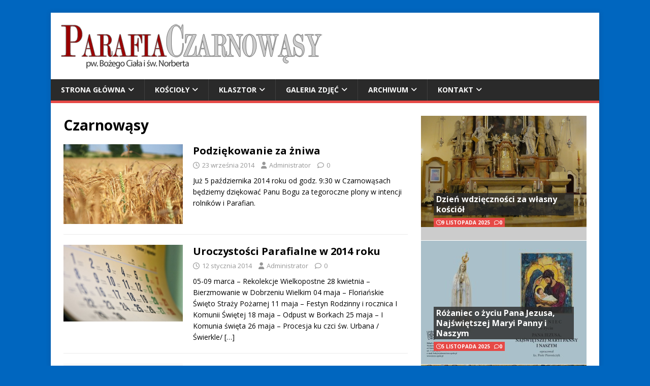

--- FILE ---
content_type: text/html; charset=UTF-8
request_url: http://www.czarnowasy.opole.opoka.org.pl/tag/czarnowasy/
body_size: 9647
content:
<!DOCTYPE html>
<html class="no-js" lang="pl-PL">
<head>
<meta charset="UTF-8">
<meta name="viewport" content="width=device-width, initial-scale=1.0">
<link rel="profile" href="http://gmpg.org/xfn/11" />
<title>Czarnowąsy &#8211; Parafia pw. Bożego Ciała i św. Norberta</title>
<meta name='robots' content='max-image-preview:large' />
	<style>img:is([sizes="auto" i], [sizes^="auto," i]) { contain-intrinsic-size: 3000px 1500px }</style>
	<link rel='dns-prefetch' href='//fonts.googleapis.com' />
<link rel="alternate" type="application/rss+xml" title="Parafia pw. Bożego Ciała i św. Norberta &raquo; Kanał z wpisami" href="http://www.czarnowasy.opole.opoka.org.pl/feed/" />
<link rel="alternate" type="application/rss+xml" title="Parafia pw. Bożego Ciała i św. Norberta &raquo; Kanał z komentarzami" href="http://www.czarnowasy.opole.opoka.org.pl/comments/feed/" />
<link rel="alternate" type="application/rss+xml" title="Parafia pw. Bożego Ciała i św. Norberta &raquo; Kanał z wpisami otagowanymi jako Czarnowąsy" href="http://www.czarnowasy.opole.opoka.org.pl/tag/czarnowasy/feed/" />
<script type="text/javascript">
/* <![CDATA[ */
window._wpemojiSettings = {"baseUrl":"https:\/\/s.w.org\/images\/core\/emoji\/16.0.1\/72x72\/","ext":".png","svgUrl":"https:\/\/s.w.org\/images\/core\/emoji\/16.0.1\/svg\/","svgExt":".svg","source":{"concatemoji":"http:\/\/www.czarnowasy.opole.opoka.org.pl\/wp-includes\/js\/wp-emoji-release.min.js?ver=6.8.3"}};
/*! This file is auto-generated */
!function(s,n){var o,i,e;function c(e){try{var t={supportTests:e,timestamp:(new Date).valueOf()};sessionStorage.setItem(o,JSON.stringify(t))}catch(e){}}function p(e,t,n){e.clearRect(0,0,e.canvas.width,e.canvas.height),e.fillText(t,0,0);var t=new Uint32Array(e.getImageData(0,0,e.canvas.width,e.canvas.height).data),a=(e.clearRect(0,0,e.canvas.width,e.canvas.height),e.fillText(n,0,0),new Uint32Array(e.getImageData(0,0,e.canvas.width,e.canvas.height).data));return t.every(function(e,t){return e===a[t]})}function u(e,t){e.clearRect(0,0,e.canvas.width,e.canvas.height),e.fillText(t,0,0);for(var n=e.getImageData(16,16,1,1),a=0;a<n.data.length;a++)if(0!==n.data[a])return!1;return!0}function f(e,t,n,a){switch(t){case"flag":return n(e,"\ud83c\udff3\ufe0f\u200d\u26a7\ufe0f","\ud83c\udff3\ufe0f\u200b\u26a7\ufe0f")?!1:!n(e,"\ud83c\udde8\ud83c\uddf6","\ud83c\udde8\u200b\ud83c\uddf6")&&!n(e,"\ud83c\udff4\udb40\udc67\udb40\udc62\udb40\udc65\udb40\udc6e\udb40\udc67\udb40\udc7f","\ud83c\udff4\u200b\udb40\udc67\u200b\udb40\udc62\u200b\udb40\udc65\u200b\udb40\udc6e\u200b\udb40\udc67\u200b\udb40\udc7f");case"emoji":return!a(e,"\ud83e\udedf")}return!1}function g(e,t,n,a){var r="undefined"!=typeof WorkerGlobalScope&&self instanceof WorkerGlobalScope?new OffscreenCanvas(300,150):s.createElement("canvas"),o=r.getContext("2d",{willReadFrequently:!0}),i=(o.textBaseline="top",o.font="600 32px Arial",{});return e.forEach(function(e){i[e]=t(o,e,n,a)}),i}function t(e){var t=s.createElement("script");t.src=e,t.defer=!0,s.head.appendChild(t)}"undefined"!=typeof Promise&&(o="wpEmojiSettingsSupports",i=["flag","emoji"],n.supports={everything:!0,everythingExceptFlag:!0},e=new Promise(function(e){s.addEventListener("DOMContentLoaded",e,{once:!0})}),new Promise(function(t){var n=function(){try{var e=JSON.parse(sessionStorage.getItem(o));if("object"==typeof e&&"number"==typeof e.timestamp&&(new Date).valueOf()<e.timestamp+604800&&"object"==typeof e.supportTests)return e.supportTests}catch(e){}return null}();if(!n){if("undefined"!=typeof Worker&&"undefined"!=typeof OffscreenCanvas&&"undefined"!=typeof URL&&URL.createObjectURL&&"undefined"!=typeof Blob)try{var e="postMessage("+g.toString()+"("+[JSON.stringify(i),f.toString(),p.toString(),u.toString()].join(",")+"));",a=new Blob([e],{type:"text/javascript"}),r=new Worker(URL.createObjectURL(a),{name:"wpTestEmojiSupports"});return void(r.onmessage=function(e){c(n=e.data),r.terminate(),t(n)})}catch(e){}c(n=g(i,f,p,u))}t(n)}).then(function(e){for(var t in e)n.supports[t]=e[t],n.supports.everything=n.supports.everything&&n.supports[t],"flag"!==t&&(n.supports.everythingExceptFlag=n.supports.everythingExceptFlag&&n.supports[t]);n.supports.everythingExceptFlag=n.supports.everythingExceptFlag&&!n.supports.flag,n.DOMReady=!1,n.readyCallback=function(){n.DOMReady=!0}}).then(function(){return e}).then(function(){var e;n.supports.everything||(n.readyCallback(),(e=n.source||{}).concatemoji?t(e.concatemoji):e.wpemoji&&e.twemoji&&(t(e.twemoji),t(e.wpemoji)))}))}((window,document),window._wpemojiSettings);
/* ]]> */
</script>
<style id='wp-emoji-styles-inline-css' type='text/css'>

	img.wp-smiley, img.emoji {
		display: inline !important;
		border: none !important;
		box-shadow: none !important;
		height: 1em !important;
		width: 1em !important;
		margin: 0 0.07em !important;
		vertical-align: -0.1em !important;
		background: none !important;
		padding: 0 !important;
	}
</style>
<link rel='stylesheet' id='wp-block-library-css' href='http://www.czarnowasy.opole.opoka.org.pl/wp-includes/css/dist/block-library/style.min.css?ver=6.8.3' type='text/css' media='all' />
<style id='classic-theme-styles-inline-css' type='text/css'>
/*! This file is auto-generated */
.wp-block-button__link{color:#fff;background-color:#32373c;border-radius:9999px;box-shadow:none;text-decoration:none;padding:calc(.667em + 2px) calc(1.333em + 2px);font-size:1.125em}.wp-block-file__button{background:#32373c;color:#fff;text-decoration:none}
</style>
<style id='global-styles-inline-css' type='text/css'>
:root{--wp--preset--aspect-ratio--square: 1;--wp--preset--aspect-ratio--4-3: 4/3;--wp--preset--aspect-ratio--3-4: 3/4;--wp--preset--aspect-ratio--3-2: 3/2;--wp--preset--aspect-ratio--2-3: 2/3;--wp--preset--aspect-ratio--16-9: 16/9;--wp--preset--aspect-ratio--9-16: 9/16;--wp--preset--color--black: #000000;--wp--preset--color--cyan-bluish-gray: #abb8c3;--wp--preset--color--white: #ffffff;--wp--preset--color--pale-pink: #f78da7;--wp--preset--color--vivid-red: #cf2e2e;--wp--preset--color--luminous-vivid-orange: #ff6900;--wp--preset--color--luminous-vivid-amber: #fcb900;--wp--preset--color--light-green-cyan: #7bdcb5;--wp--preset--color--vivid-green-cyan: #00d084;--wp--preset--color--pale-cyan-blue: #8ed1fc;--wp--preset--color--vivid-cyan-blue: #0693e3;--wp--preset--color--vivid-purple: #9b51e0;--wp--preset--gradient--vivid-cyan-blue-to-vivid-purple: linear-gradient(135deg,rgba(6,147,227,1) 0%,rgb(155,81,224) 100%);--wp--preset--gradient--light-green-cyan-to-vivid-green-cyan: linear-gradient(135deg,rgb(122,220,180) 0%,rgb(0,208,130) 100%);--wp--preset--gradient--luminous-vivid-amber-to-luminous-vivid-orange: linear-gradient(135deg,rgba(252,185,0,1) 0%,rgba(255,105,0,1) 100%);--wp--preset--gradient--luminous-vivid-orange-to-vivid-red: linear-gradient(135deg,rgba(255,105,0,1) 0%,rgb(207,46,46) 100%);--wp--preset--gradient--very-light-gray-to-cyan-bluish-gray: linear-gradient(135deg,rgb(238,238,238) 0%,rgb(169,184,195) 100%);--wp--preset--gradient--cool-to-warm-spectrum: linear-gradient(135deg,rgb(74,234,220) 0%,rgb(151,120,209) 20%,rgb(207,42,186) 40%,rgb(238,44,130) 60%,rgb(251,105,98) 80%,rgb(254,248,76) 100%);--wp--preset--gradient--blush-light-purple: linear-gradient(135deg,rgb(255,206,236) 0%,rgb(152,150,240) 100%);--wp--preset--gradient--blush-bordeaux: linear-gradient(135deg,rgb(254,205,165) 0%,rgb(254,45,45) 50%,rgb(107,0,62) 100%);--wp--preset--gradient--luminous-dusk: linear-gradient(135deg,rgb(255,203,112) 0%,rgb(199,81,192) 50%,rgb(65,88,208) 100%);--wp--preset--gradient--pale-ocean: linear-gradient(135deg,rgb(255,245,203) 0%,rgb(182,227,212) 50%,rgb(51,167,181) 100%);--wp--preset--gradient--electric-grass: linear-gradient(135deg,rgb(202,248,128) 0%,rgb(113,206,126) 100%);--wp--preset--gradient--midnight: linear-gradient(135deg,rgb(2,3,129) 0%,rgb(40,116,252) 100%);--wp--preset--font-size--small: 13px;--wp--preset--font-size--medium: 20px;--wp--preset--font-size--large: 36px;--wp--preset--font-size--x-large: 42px;--wp--preset--spacing--20: 0.44rem;--wp--preset--spacing--30: 0.67rem;--wp--preset--spacing--40: 1rem;--wp--preset--spacing--50: 1.5rem;--wp--preset--spacing--60: 2.25rem;--wp--preset--spacing--70: 3.38rem;--wp--preset--spacing--80: 5.06rem;--wp--preset--shadow--natural: 6px 6px 9px rgba(0, 0, 0, 0.2);--wp--preset--shadow--deep: 12px 12px 50px rgba(0, 0, 0, 0.4);--wp--preset--shadow--sharp: 6px 6px 0px rgba(0, 0, 0, 0.2);--wp--preset--shadow--outlined: 6px 6px 0px -3px rgba(255, 255, 255, 1), 6px 6px rgba(0, 0, 0, 1);--wp--preset--shadow--crisp: 6px 6px 0px rgba(0, 0, 0, 1);}:where(.is-layout-flex){gap: 0.5em;}:where(.is-layout-grid){gap: 0.5em;}body .is-layout-flex{display: flex;}.is-layout-flex{flex-wrap: wrap;align-items: center;}.is-layout-flex > :is(*, div){margin: 0;}body .is-layout-grid{display: grid;}.is-layout-grid > :is(*, div){margin: 0;}:where(.wp-block-columns.is-layout-flex){gap: 2em;}:where(.wp-block-columns.is-layout-grid){gap: 2em;}:where(.wp-block-post-template.is-layout-flex){gap: 1.25em;}:where(.wp-block-post-template.is-layout-grid){gap: 1.25em;}.has-black-color{color: var(--wp--preset--color--black) !important;}.has-cyan-bluish-gray-color{color: var(--wp--preset--color--cyan-bluish-gray) !important;}.has-white-color{color: var(--wp--preset--color--white) !important;}.has-pale-pink-color{color: var(--wp--preset--color--pale-pink) !important;}.has-vivid-red-color{color: var(--wp--preset--color--vivid-red) !important;}.has-luminous-vivid-orange-color{color: var(--wp--preset--color--luminous-vivid-orange) !important;}.has-luminous-vivid-amber-color{color: var(--wp--preset--color--luminous-vivid-amber) !important;}.has-light-green-cyan-color{color: var(--wp--preset--color--light-green-cyan) !important;}.has-vivid-green-cyan-color{color: var(--wp--preset--color--vivid-green-cyan) !important;}.has-pale-cyan-blue-color{color: var(--wp--preset--color--pale-cyan-blue) !important;}.has-vivid-cyan-blue-color{color: var(--wp--preset--color--vivid-cyan-blue) !important;}.has-vivid-purple-color{color: var(--wp--preset--color--vivid-purple) !important;}.has-black-background-color{background-color: var(--wp--preset--color--black) !important;}.has-cyan-bluish-gray-background-color{background-color: var(--wp--preset--color--cyan-bluish-gray) !important;}.has-white-background-color{background-color: var(--wp--preset--color--white) !important;}.has-pale-pink-background-color{background-color: var(--wp--preset--color--pale-pink) !important;}.has-vivid-red-background-color{background-color: var(--wp--preset--color--vivid-red) !important;}.has-luminous-vivid-orange-background-color{background-color: var(--wp--preset--color--luminous-vivid-orange) !important;}.has-luminous-vivid-amber-background-color{background-color: var(--wp--preset--color--luminous-vivid-amber) !important;}.has-light-green-cyan-background-color{background-color: var(--wp--preset--color--light-green-cyan) !important;}.has-vivid-green-cyan-background-color{background-color: var(--wp--preset--color--vivid-green-cyan) !important;}.has-pale-cyan-blue-background-color{background-color: var(--wp--preset--color--pale-cyan-blue) !important;}.has-vivid-cyan-blue-background-color{background-color: var(--wp--preset--color--vivid-cyan-blue) !important;}.has-vivid-purple-background-color{background-color: var(--wp--preset--color--vivid-purple) !important;}.has-black-border-color{border-color: var(--wp--preset--color--black) !important;}.has-cyan-bluish-gray-border-color{border-color: var(--wp--preset--color--cyan-bluish-gray) !important;}.has-white-border-color{border-color: var(--wp--preset--color--white) !important;}.has-pale-pink-border-color{border-color: var(--wp--preset--color--pale-pink) !important;}.has-vivid-red-border-color{border-color: var(--wp--preset--color--vivid-red) !important;}.has-luminous-vivid-orange-border-color{border-color: var(--wp--preset--color--luminous-vivid-orange) !important;}.has-luminous-vivid-amber-border-color{border-color: var(--wp--preset--color--luminous-vivid-amber) !important;}.has-light-green-cyan-border-color{border-color: var(--wp--preset--color--light-green-cyan) !important;}.has-vivid-green-cyan-border-color{border-color: var(--wp--preset--color--vivid-green-cyan) !important;}.has-pale-cyan-blue-border-color{border-color: var(--wp--preset--color--pale-cyan-blue) !important;}.has-vivid-cyan-blue-border-color{border-color: var(--wp--preset--color--vivid-cyan-blue) !important;}.has-vivid-purple-border-color{border-color: var(--wp--preset--color--vivid-purple) !important;}.has-vivid-cyan-blue-to-vivid-purple-gradient-background{background: var(--wp--preset--gradient--vivid-cyan-blue-to-vivid-purple) !important;}.has-light-green-cyan-to-vivid-green-cyan-gradient-background{background: var(--wp--preset--gradient--light-green-cyan-to-vivid-green-cyan) !important;}.has-luminous-vivid-amber-to-luminous-vivid-orange-gradient-background{background: var(--wp--preset--gradient--luminous-vivid-amber-to-luminous-vivid-orange) !important;}.has-luminous-vivid-orange-to-vivid-red-gradient-background{background: var(--wp--preset--gradient--luminous-vivid-orange-to-vivid-red) !important;}.has-very-light-gray-to-cyan-bluish-gray-gradient-background{background: var(--wp--preset--gradient--very-light-gray-to-cyan-bluish-gray) !important;}.has-cool-to-warm-spectrum-gradient-background{background: var(--wp--preset--gradient--cool-to-warm-spectrum) !important;}.has-blush-light-purple-gradient-background{background: var(--wp--preset--gradient--blush-light-purple) !important;}.has-blush-bordeaux-gradient-background{background: var(--wp--preset--gradient--blush-bordeaux) !important;}.has-luminous-dusk-gradient-background{background: var(--wp--preset--gradient--luminous-dusk) !important;}.has-pale-ocean-gradient-background{background: var(--wp--preset--gradient--pale-ocean) !important;}.has-electric-grass-gradient-background{background: var(--wp--preset--gradient--electric-grass) !important;}.has-midnight-gradient-background{background: var(--wp--preset--gradient--midnight) !important;}.has-small-font-size{font-size: var(--wp--preset--font-size--small) !important;}.has-medium-font-size{font-size: var(--wp--preset--font-size--medium) !important;}.has-large-font-size{font-size: var(--wp--preset--font-size--large) !important;}.has-x-large-font-size{font-size: var(--wp--preset--font-size--x-large) !important;}
:where(.wp-block-post-template.is-layout-flex){gap: 1.25em;}:where(.wp-block-post-template.is-layout-grid){gap: 1.25em;}
:where(.wp-block-columns.is-layout-flex){gap: 2em;}:where(.wp-block-columns.is-layout-grid){gap: 2em;}
:root :where(.wp-block-pullquote){font-size: 1.5em;line-height: 1.6;}
</style>
<link rel='stylesheet' id='pdfprnt_frontend-css' href='http://www.czarnowasy.opole.opoka.org.pl/wp-content/plugins/pdf-print/css/frontend.css?ver=2.4.5' type='text/css' media='all' />
<link rel='stylesheet' id='mh-google-fonts-css' href='https://fonts.googleapis.com/css?family=Open+Sans:400,400italic,700,600' type='text/css' media='all' />
<link rel='stylesheet' id='mh-magazine-lite-css' href='http://www.czarnowasy.opole.opoka.org.pl/wp-content/themes/mh-magazine-lite/style.css?ver=2.10.0' type='text/css' media='all' />
<link rel='stylesheet' id='mh-font-awesome-css' href='http://www.czarnowasy.opole.opoka.org.pl/wp-content/themes/mh-magazine-lite/includes/font-awesome.min.css' type='text/css' media='all' />
<script type="text/javascript" src="http://www.czarnowasy.opole.opoka.org.pl/wp-includes/js/jquery/jquery.min.js?ver=3.7.1" id="jquery-core-js"></script>
<script type="text/javascript" src="http://www.czarnowasy.opole.opoka.org.pl/wp-includes/js/jquery/jquery-migrate.min.js?ver=3.4.1" id="jquery-migrate-js"></script>
<script type="text/javascript" id="mh-scripts-js-extra">
/* <![CDATA[ */
var mh_magazine = {"text":{"toggle_menu":"Toggle Menu"}};
/* ]]> */
</script>
<script type="text/javascript" src="http://www.czarnowasy.opole.opoka.org.pl/wp-content/themes/mh-magazine-lite/js/scripts.js?ver=2.10.0" id="mh-scripts-js"></script>
<link rel="https://api.w.org/" href="http://www.czarnowasy.opole.opoka.org.pl/wp-json/" /><link rel="alternate" title="JSON" type="application/json" href="http://www.czarnowasy.opole.opoka.org.pl/wp-json/wp/v2/tags/16" /><link rel="EditURI" type="application/rsd+xml" title="RSD" href="http://www.czarnowasy.opole.opoka.org.pl/xmlrpc.php?rsd" />
<meta name="generator" content="WordPress 6.8.3" />
<!--[if lt IE 9]>
<script src="http://www.czarnowasy.opole.opoka.org.pl/wp-content/themes/mh-magazine-lite/js/css3-mediaqueries.js"></script>
<![endif]-->
<style type="text/css" id="custom-background-css">
body.custom-background { background-color: #0066bf; }
</style>
	<link rel="icon" href="http://www.czarnowasy.opole.opoka.org.pl/wp-content/uploads/2021/10/cropped-parafia_czarnowasy-32x32.jpg" sizes="32x32" />
<link rel="icon" href="http://www.czarnowasy.opole.opoka.org.pl/wp-content/uploads/2021/10/cropped-parafia_czarnowasy-192x192.jpg" sizes="192x192" />
<link rel="apple-touch-icon" href="http://www.czarnowasy.opole.opoka.org.pl/wp-content/uploads/2021/10/cropped-parafia_czarnowasy-180x180.jpg" />
<meta name="msapplication-TileImage" content="http://www.czarnowasy.opole.opoka.org.pl/wp-content/uploads/2021/10/cropped-parafia_czarnowasy-270x270.jpg" />
</head>
<body id="mh-mobile" class="archive tag tag-czarnowasy tag-16 custom-background wp-custom-logo wp-theme-mh-magazine-lite mh-right-sb" itemscope="itemscope" itemtype="https://schema.org/WebPage">
<div class="mh-container mh-container-outer">
<div class="mh-header-mobile-nav mh-clearfix"></div>
<header class="mh-header" itemscope="itemscope" itemtype="https://schema.org/WPHeader">
	<div class="mh-container mh-container-inner mh-row mh-clearfix">
		<div class="mh-custom-header mh-clearfix">
<div class="mh-site-identity">
<div class="mh-site-logo" role="banner" itemscope="itemscope" itemtype="https://schema.org/Brand">
<a href="http://www.czarnowasy.opole.opoka.org.pl/" class="custom-logo-link" rel="home"><img width="517" height="91" src="http://www.czarnowasy.opole.opoka.org.pl/wp-content/uploads/2021/10/cropped-2021_banner_parafia_czarnowasy.png" class="custom-logo" alt="Parafia pw. Bożego Ciała i św. Norberta" decoding="async" srcset="http://www.czarnowasy.opole.opoka.org.pl/wp-content/uploads/2021/10/cropped-2021_banner_parafia_czarnowasy.png 517w, http://www.czarnowasy.opole.opoka.org.pl/wp-content/uploads/2021/10/cropped-2021_banner_parafia_czarnowasy-300x53.png 300w" sizes="(max-width: 517px) 100vw, 517px" /></a></div>
</div>
</div>
	</div>
	<div class="mh-main-nav-wrap">
		<nav class="mh-navigation mh-main-nav mh-container mh-container-inner mh-clearfix" itemscope="itemscope" itemtype="https://schema.org/SiteNavigationElement">
			<div class="menu-menu-glowne-container"><ul id="menu-menu-glowne" class="menu"><li id="menu-item-3110" class="menu-item menu-item-type-custom menu-item-object-custom menu-item-home menu-item-has-children menu-item-3110"><a href="http://www.czarnowasy.opole.opoka.org.pl/">Strona główna</a>
<ul class="sub-menu">
	<li id="menu-item-10722" class="menu-item menu-item-type-taxonomy menu-item-object-category menu-item-10722"><a href="http://www.czarnowasy.opole.opoka.org.pl/category/wazne/">Ważne</a></li>
	<li id="menu-item-10718" class="menu-item menu-item-type-taxonomy menu-item-object-category menu-item-10718"><a href="http://www.czarnowasy.opole.opoka.org.pl/category/ogloszenia-duszpasterskie/">Ogłoszenia duszpasterskie</a></li>
	<li id="menu-item-10717" class="menu-item menu-item-type-taxonomy menu-item-object-category menu-item-10717"><a href="http://www.czarnowasy.opole.opoka.org.pl/category/liturgra/">Liturgia Święta w Parafii</a></li>
	<li id="menu-item-10720" class="menu-item menu-item-type-taxonomy menu-item-object-category menu-item-10720"><a href="http://www.czarnowasy.opole.opoka.org.pl/category/modlitwa/">Modlitwa</a></li>
	<li id="menu-item-10719" class="menu-item menu-item-type-taxonomy menu-item-object-category menu-item-10719"><a href="http://www.czarnowasy.opole.opoka.org.pl/category/intencja-bractwa-rozancowego/">Intencja Bractwa Różańcowego</a></li>
	<li id="menu-item-10721" class="menu-item menu-item-type-taxonomy menu-item-object-category menu-item-10721"><a href="http://www.czarnowasy.opole.opoka.org.pl/category/mysli-na-dobry-tydzien/">Myśli na dobry tydzień</a></li>
</ul>
</li>
<li id="menu-item-3125" class="menu-item menu-item-type-post_type menu-item-object-page menu-item-has-children menu-item-3125"><a href="http://www.czarnowasy.opole.opoka.org.pl/o-nas/">Kościoły</a>
<ul class="sub-menu">
	<li id="menu-item-3126" class="menu-item menu-item-type-post_type menu-item-object-page menu-item-3126"><a href="http://www.czarnowasy.opole.opoka.org.pl/o-nas/sw-norberta/">Kościół św. Norberta</a></li>
	<li id="menu-item-3127" class="menu-item menu-item-type-post_type menu-item-object-page menu-item-3127"><a href="http://www.czarnowasy.opole.opoka.org.pl/o-nas/sw-anny/">Kościół św. Anny</a></li>
	<li id="menu-item-3128" class="menu-item menu-item-type-post_type menu-item-object-page menu-item-3128"><a href="http://www.czarnowasy.opole.opoka.org.pl/o-nas/pw-niepokalanego-serca-najswietszej-panny-maryi/">Kościół pw. Niepokalanego Serca Najświętszej Panny Maryi</a></li>
</ul>
</li>
<li id="menu-item-3129" class="menu-item menu-item-type-post_type menu-item-object-page menu-item-has-children menu-item-3129"><a href="http://www.czarnowasy.opole.opoka.org.pl/klasztor/">Klasztor</a>
<ul class="sub-menu">
	<li id="menu-item-10723" class="menu-item menu-item-type-custom menu-item-object-custom menu-item-10723"><a href="http://www.czarnowasydps.pl/">Dom Pomocy Społecznej dla Dzieci i Młodzieży Niepełnosprawnych Intelektualnie i Osób Dorosłych Niepełnosprawnych Intelektualnie prowadzony przez Zgromadzenie Sióstr św. Jadwigi</a></li>
</ul>
</li>
<li id="menu-item-3117" class="menu-item menu-item-type-post_type menu-item-object-page menu-item-has-children menu-item-3117"><a href="http://www.czarnowasy.opole.opoka.org.pl/galeria-zdjec/">Galeria zdjęć</a>
<ul class="sub-menu">
	<li id="menu-item-3118" class="menu-item menu-item-type-post_type menu-item-object-page menu-item-3118"><a href="http://www.czarnowasy.opole.opoka.org.pl/galeria-zdjec/kosciol-sw-anny-boze-narodzenie/">Kościół św. Anny &#8211; Boże Narodzenie w 2009/2010 roku</a></li>
	<li id="menu-item-3588" class="menu-item menu-item-type-post_type menu-item-object-page menu-item-3588"><a href="http://www.czarnowasy.opole.opoka.org.pl/galeria-zdjec/oltarz-w-kosciele-pw-sw-norberta/">Boży grób w kościele pw. św. Norberta w 2013 roku</a></li>
	<li id="menu-item-9355" class="menu-item menu-item-type-post_type menu-item-object-page menu-item-9355"><a href="http://www.czarnowasy.opole.opoka.org.pl/wielka-sobota-2020/">Wielka Sobota 2020</a></li>
	<li id="menu-item-10711" class="menu-item menu-item-type-post_type menu-item-object-page menu-item-10711"><a href="http://www.czarnowasy.opole.opoka.org.pl/galeria-zdjec/dozynki-2021/">Dożynki 2021</a></li>
</ul>
</li>
<li id="menu-item-9434" class="menu-item menu-item-type-post_type menu-item-object-page menu-item-has-children menu-item-9434"><a href="http://www.czarnowasy.opole.opoka.org.pl/archiwum/">Archiwum</a>
<ul class="sub-menu">
	<li id="menu-item-9265" class="menu-item menu-item-type-post_type menu-item-object-page menu-item-9265"><a href="http://www.czarnowasy.opole.opoka.org.pl/dekrety/">Dekrety Biskupa</a></li>
	<li id="menu-item-6666" class="menu-item menu-item-type-post_type menu-item-object-page menu-item-6666"><a href="http://www.czarnowasy.opole.opoka.org.pl/remont-organow/">Remont organów</a></li>
</ul>
</li>
<li id="menu-item-3116" class="menu-item menu-item-type-post_type menu-item-object-page menu-item-has-children menu-item-3116"><a href="http://www.czarnowasy.opole.opoka.org.pl/kontakt/">Kontakt</a>
<ul class="sub-menu">
	<li id="menu-item-10566" class="menu-item menu-item-type-post_type menu-item-object-page menu-item-10566"><a href="http://www.czarnowasy.opole.opoka.org.pl/o-stronie/">O stronie</a></li>
</ul>
</li>
</ul></div>		</nav>
	</div>
</header><div class="mh-wrapper mh-clearfix">
	<div id="main-content" class="mh-loop mh-content" role="main">			<header class="page-header"><h1 class="page-title">Czarnowąsy</h1>			</header><article class="mh-loop-item mh-clearfix post-4707 post type-post status-publish format-standard has-post-thumbnail hentry category-aktualnosci tag-czarnowasy tag-podziekowanie tag-zniwa">
	<figure class="mh-loop-thumb">
		<a href="http://www.czarnowasy.opole.opoka.org.pl/2014/09/23/podziekowanie-za-zniwa-2/"><img width="326" height="217" src="http://www.czarnowasy.opole.opoka.org.pl/wp-content/uploads/2014/09/zboze.jpg" class="attachment-mh-magazine-lite-medium size-mh-magazine-lite-medium wp-post-image" alt="" decoding="async" fetchpriority="high" srcset="http://www.czarnowasy.opole.opoka.org.pl/wp-content/uploads/2014/09/zboze.jpg 817w, http://www.czarnowasy.opole.opoka.org.pl/wp-content/uploads/2014/09/zboze-300x200.jpg 300w, http://www.czarnowasy.opole.opoka.org.pl/wp-content/uploads/2014/09/zboze-150x100.jpg 150w" sizes="(max-width: 326px) 100vw, 326px" />		</a>
	</figure>
	<div class="mh-loop-content mh-clearfix">
		<header class="mh-loop-header">
			<h3 class="entry-title mh-loop-title">
				<a href="http://www.czarnowasy.opole.opoka.org.pl/2014/09/23/podziekowanie-za-zniwa-2/" rel="bookmark">
					Podziękowanie za żniwa				</a>
			</h3>
			<div class="mh-meta mh-loop-meta">
				<span class="mh-meta-date updated"><i class="far fa-clock"></i>23 września 2014</span>
<span class="mh-meta-author author vcard"><i class="fa fa-user"></i><a class="fn" href="http://www.czarnowasy.opole.opoka.org.pl/author/admin/">Administrator</a></span>
<span class="mh-meta-comments"><i class="far fa-comment"></i><a class="mh-comment-count-link" href="http://www.czarnowasy.opole.opoka.org.pl/2014/09/23/podziekowanie-za-zniwa-2/#mh-comments">0</a></span>
			</div>
		</header>
		<div class="mh-loop-excerpt">
			<div class="mh-excerpt"><p>Już 5 października 2014 roku od godz. 9:30 w Czarnowąsach będziemy dziękować Panu Bogu za tegoroczne plony w intencji rolników i Parafian.</p>
</div>		</div>
	</div>
</article><article class="mh-loop-item mh-clearfix post-4175 post type-post status-publish format-standard has-post-thumbnail hentry category-wazne tag-czarnowasy tag-kalendarz tag-parafia tag-uroczystosci">
	<figure class="mh-loop-thumb">
		<a href="http://www.czarnowasy.opole.opoka.org.pl/2014/01/12/uroczystosci-parafialne-w-2014-roku/"><img width="326" height="209" src="http://www.czarnowasy.opole.opoka.org.pl/wp-content/uploads/2014/01/kalendarz.jpg" class="attachment-mh-magazine-lite-medium size-mh-magazine-lite-medium wp-post-image" alt="" decoding="async" srcset="http://www.czarnowasy.opole.opoka.org.pl/wp-content/uploads/2014/01/kalendarz.jpg 731w, http://www.czarnowasy.opole.opoka.org.pl/wp-content/uploads/2014/01/kalendarz-300x192.jpg 300w" sizes="(max-width: 326px) 100vw, 326px" />		</a>
	</figure>
	<div class="mh-loop-content mh-clearfix">
		<header class="mh-loop-header">
			<h3 class="entry-title mh-loop-title">
				<a href="http://www.czarnowasy.opole.opoka.org.pl/2014/01/12/uroczystosci-parafialne-w-2014-roku/" rel="bookmark">
					Uroczystości Parafialne w 2014 roku				</a>
			</h3>
			<div class="mh-meta mh-loop-meta">
				<span class="mh-meta-date updated"><i class="far fa-clock"></i>12 stycznia 2014</span>
<span class="mh-meta-author author vcard"><i class="fa fa-user"></i><a class="fn" href="http://www.czarnowasy.opole.opoka.org.pl/author/admin/">Administrator</a></span>
<span class="mh-meta-comments"><i class="far fa-comment"></i><a class="mh-comment-count-link" href="http://www.czarnowasy.opole.opoka.org.pl/2014/01/12/uroczystosci-parafialne-w-2014-roku/#mh-comments">0</a></span>
			</div>
		</header>
		<div class="mh-loop-excerpt">
			<div class="mh-excerpt"><p>05-09 marca &#8211; Rekolekcje Wielkopostne 28 kwietnia &#8211; Bierzmowanie w Dobrzeniu Wielkim 04 maja &#8211; Floriańskie Święto Straży Pożarnej 11 maja &#8211; Festyn Rodzinny i rocznica I Komunii Świętej 18 maja &#8211; Odpust w Borkach 25 maja &#8211; I Komunia święta 26 maja &#8211; Procesja ku czci św. Urbana /Świerkle/ <a class="mh-excerpt-more" href="http://www.czarnowasy.opole.opoka.org.pl/2014/01/12/uroczystosci-parafialne-w-2014-roku/" title="Uroczystości Parafialne w 2014 roku">[&#8230;]</a></p>
</div>		</div>
	</div>
</article><article class="mh-loop-item mh-clearfix post-2449 post type-post status-publish format-standard hentry category-aktualnosci tag-czarnowasy tag-kiermasz tag-swierkle">
	<figure class="mh-loop-thumb">
		<a href="http://www.czarnowasy.opole.opoka.org.pl/2011/11/06/kiermasz/"><img class="mh-image-placeholder" src="http://www.czarnowasy.opole.opoka.org.pl/wp-content/themes/mh-magazine-lite/images/placeholder-medium.png" alt="No Image" />		</a>
	</figure>
	<div class="mh-loop-content mh-clearfix">
		<header class="mh-loop-header">
			<h3 class="entry-title mh-loop-title">
				<a href="http://www.czarnowasy.opole.opoka.org.pl/2011/11/06/kiermasz/" rel="bookmark">
					Kiermasz				</a>
			</h3>
			<div class="mh-meta mh-loop-meta">
				<span class="mh-meta-date updated"><i class="far fa-clock"></i>6 listopada 2011</span>
<span class="mh-meta-author author vcard"><i class="fa fa-user"></i><a class="fn" href="http://www.czarnowasy.opole.opoka.org.pl/author/admin/">Administrator</a></span>
<span class="mh-meta-comments"><i class="far fa-comment"></i><a class="mh-comment-count-link" href="http://www.czarnowasy.opole.opoka.org.pl/2011/11/06/kiermasz/#mh-comments">0</a></span>
			</div>
		</header>
		<div class="mh-loop-excerpt">
			<div class="mh-excerpt"><p>W dniu 13 listopada 2011 roku odbędzie się kiermasz kościoła w Czarnowąsach i Świerkli.</p>
</div>		</div>
	</div>
</article><article class="mh-loop-item mh-clearfix post-2318 post type-post status-publish format-standard hentry category-aktualnosci tag-czarnowasy tag-zniwa">
	<figure class="mh-loop-thumb">
		<a href="http://www.czarnowasy.opole.opoka.org.pl/2011/09/12/podziekowanie-za-zniwa-w-czarnowasach/"><img class="mh-image-placeholder" src="http://www.czarnowasy.opole.opoka.org.pl/wp-content/themes/mh-magazine-lite/images/placeholder-medium.png" alt="No Image" />		</a>
	</figure>
	<div class="mh-loop-content mh-clearfix">
		<header class="mh-loop-header">
			<h3 class="entry-title mh-loop-title">
				<a href="http://www.czarnowasy.opole.opoka.org.pl/2011/09/12/podziekowanie-za-zniwa-w-czarnowasach/" rel="bookmark">
					Podziękowanie za żniwa w Czarnowąsach				</a>
			</h3>
			<div class="mh-meta mh-loop-meta">
				<span class="mh-meta-date updated"><i class="far fa-clock"></i>12 września 2011</span>
<span class="mh-meta-author author vcard"><i class="fa fa-user"></i><a class="fn" href="http://www.czarnowasy.opole.opoka.org.pl/author/admin/">Administrator</a></span>
<span class="mh-meta-comments"><i class="far fa-comment"></i><a class="mh-comment-count-link" href="http://www.czarnowasy.opole.opoka.org.pl/2011/09/12/podziekowanie-za-zniwa-w-czarnowasach/#mh-comments">0</a></span>
			</div>
		</header>
		<div class="mh-loop-excerpt">
			<div class="mh-excerpt"><p>Już 2 października 2011 roku w Czarnowąsach będziemy dziękować za żniwa.</p>
</div>		</div>
	</div>
</article><article class="mh-loop-item mh-clearfix post-2220 post type-post status-publish format-standard hentry category-wazne tag-czarnowasy tag-odpust tag-rodzina tag-sw-anna">
	<figure class="mh-loop-thumb">
		<a href="http://www.czarnowasy.opole.opoka.org.pl/2011/07/25/rodzina-sw-anny-i-nasze-rodziny/"><img class="mh-image-placeholder" src="http://www.czarnowasy.opole.opoka.org.pl/wp-content/themes/mh-magazine-lite/images/placeholder-medium.png" alt="No Image" />		</a>
	</figure>
	<div class="mh-loop-content mh-clearfix">
		<header class="mh-loop-header">
			<h3 class="entry-title mh-loop-title">
				<a href="http://www.czarnowasy.opole.opoka.org.pl/2011/07/25/rodzina-sw-anny-i-nasze-rodziny/" rel="bookmark">
					Rodzina św. Anny i nasze rodziny				</a>
			</h3>
			<div class="mh-meta mh-loop-meta">
				<span class="mh-meta-date updated"><i class="far fa-clock"></i>25 lipca 2011</span>
<span class="mh-meta-author author vcard"><i class="fa fa-user"></i><a class="fn" href="http://www.czarnowasy.opole.opoka.org.pl/author/admin/">Administrator</a></span>
<span class="mh-meta-comments"><i class="far fa-comment"></i><a class="mh-comment-count-link" href="http://www.czarnowasy.opole.opoka.org.pl/2011/07/25/rodzina-sw-anny-i-nasze-rodziny/#mh-comments">0</a></span>
			</div>
		</header>
		<div class="mh-loop-excerpt">
			<div class="mh-excerpt"><p>Trzy postaci św. Anny Wychowałem się w Kłodnicy koło Koźla. Z okien mojego domu widać było Górę św. Anny. Na lipcowy odpust szło się z procesją ? za twardej komuny procesja była taka trochę maskowana, ale później już oficjalna ? z chorągwiami, obrazami, orkiestrą. I była św. Anna. I jej <a class="mh-excerpt-more" href="http://www.czarnowasy.opole.opoka.org.pl/2011/07/25/rodzina-sw-anny-i-nasze-rodziny/" title="Rodzina św. Anny i nasze rodziny">[&#8230;]</a></p>
</div>		</div>
	</div>
</article><article class="mh-loop-item mh-clearfix post-2207 post type-post status-publish format-standard hentry category-aktualnosci tag-czarnowasy tag-odpust tag-sw-anna">
	<figure class="mh-loop-thumb">
		<a href="http://www.czarnowasy.opole.opoka.org.pl/2011/07/11/odpust-ku-czci-sw-anny-2/"><img class="mh-image-placeholder" src="http://www.czarnowasy.opole.opoka.org.pl/wp-content/themes/mh-magazine-lite/images/placeholder-medium.png" alt="No Image" />		</a>
	</figure>
	<div class="mh-loop-content mh-clearfix">
		<header class="mh-loop-header">
			<h3 class="entry-title mh-loop-title">
				<a href="http://www.czarnowasy.opole.opoka.org.pl/2011/07/11/odpust-ku-czci-sw-anny-2/" rel="bookmark">
					Odpust ku czci św. Anny				</a>
			</h3>
			<div class="mh-meta mh-loop-meta">
				<span class="mh-meta-date updated"><i class="far fa-clock"></i>11 lipca 2011</span>
<span class="mh-meta-author author vcard"><i class="fa fa-user"></i><a class="fn" href="http://www.czarnowasy.opole.opoka.org.pl/author/admin/">Administrator</a></span>
<span class="mh-meta-comments"><i class="far fa-comment"></i><a class="mh-comment-count-link" href="http://www.czarnowasy.opole.opoka.org.pl/2011/07/11/odpust-ku-czci-sw-anny-2/#mh-comments">0</a></span>
			</div>
		</header>
		<div class="mh-loop-excerpt">
			<div class="mh-excerpt"></div>		</div>
	</div>
</article><article class="mh-loop-item mh-clearfix post-2159 post type-post status-publish format-standard hentry category-aktualnosci tag-czarnowasy tag-odpusty tag-swierkle">
	<figure class="mh-loop-thumb">
		<a href="http://www.czarnowasy.opole.opoka.org.pl/2011/06/14/odpusty-w-czerwcu-i-lipcu-2011-roku/"><img class="mh-image-placeholder" src="http://www.czarnowasy.opole.opoka.org.pl/wp-content/themes/mh-magazine-lite/images/placeholder-medium.png" alt="No Image" />		</a>
	</figure>
	<div class="mh-loop-content mh-clearfix">
		<header class="mh-loop-header">
			<h3 class="entry-title mh-loop-title">
				<a href="http://www.czarnowasy.opole.opoka.org.pl/2011/06/14/odpusty-w-czerwcu-i-lipcu-2011-roku/" rel="bookmark">
					Odpusty w czerwcu i lipcu 2011 roku				</a>
			</h3>
			<div class="mh-meta mh-loop-meta">
				<span class="mh-meta-date updated"><i class="far fa-clock"></i>14 czerwca 2011</span>
<span class="mh-meta-author author vcard"><i class="fa fa-user"></i><a class="fn" href="http://www.czarnowasy.opole.opoka.org.pl/author/admin/">Administrator</a></span>
<span class="mh-meta-comments"><i class="far fa-comment"></i><a class="mh-comment-count-link" href="http://www.czarnowasy.opole.opoka.org.pl/2011/06/14/odpusty-w-czerwcu-i-lipcu-2011-roku/#mh-comments">0</a></span>
			</div>
		</header>
		<div class="mh-loop-excerpt">
			<div class="mh-excerpt"><p>6 czerwca odbył się Odpust ku czci św. Norberta, a 12 czerwca ? Odpust w Krzanowicach. Natomiast 3 lipca odbędzie się Odpust Niepokalanego Serca NMP w Świerklach, a 24 lipca &#8211; Odpust św. Anny w Czarnowąsach.</p>
</div>		</div>
	</div>
</article><article class="mh-loop-item mh-clearfix post-2045 post type-post status-publish format-standard hentry category-media tag-czarnowasy tag-klasztor">
	<figure class="mh-loop-thumb">
		<a href="http://www.czarnowasy.opole.opoka.org.pl/2011/04/22/klasztor-w-czarnowasach-po-sekularyzacji-w-1810-r/"><img class="mh-image-placeholder" src="http://www.czarnowasy.opole.opoka.org.pl/wp-content/themes/mh-magazine-lite/images/placeholder-medium.png" alt="No Image" />		</a>
	</figure>
	<div class="mh-loop-content mh-clearfix">
		<header class="mh-loop-header">
			<h3 class="entry-title mh-loop-title">
				<a href="http://www.czarnowasy.opole.opoka.org.pl/2011/04/22/klasztor-w-czarnowasach-po-sekularyzacji-w-1810-r/" rel="bookmark">
					Klasztor w Czarnowąsach po sekularyzacji w 1810 r.				</a>
			</h3>
			<div class="mh-meta mh-loop-meta">
				<span class="mh-meta-date updated"><i class="far fa-clock"></i>22 kwietnia 2011</span>
<span class="mh-meta-author author vcard"><i class="fa fa-user"></i><a class="fn" href="http://www.czarnowasy.opole.opoka.org.pl/author/admin/">Administrator</a></span>
<span class="mh-meta-comments"><i class="far fa-comment"></i><a class="mh-comment-count-link" href="http://www.czarnowasy.opole.opoka.org.pl/2011/04/22/klasztor-w-czarnowasach-po-sekularyzacji-w-1810-r/#mh-comments">0</a></span>
			</div>
		</header>
		<div class="mh-loop-excerpt">
			<div class="mh-excerpt"><p>W dniu 24 listopada 1810 do klasztoru w Czarnowąsach przybyli komisarze rządu pruskiego i poinformowali, że przeszedł on na rzecz skarbu państwa&#8230; Przeczytaj cały artykuł w 6 numerze Beczki z 20 kwietnia 2011 roku.</p>
</div>		</div>
	</div>
</article><article class="mh-loop-item mh-clearfix post-1652 post type-post status-publish format-standard hentry category-aktualnosci tag-czarnowasy tag-kiermasz tag-swierkle">
	<figure class="mh-loop-thumb">
		<a href="http://www.czarnowasy.opole.opoka.org.pl/2010/11/02/kiermasz-kosciola-parafialnego-2/"><img class="mh-image-placeholder" src="http://www.czarnowasy.opole.opoka.org.pl/wp-content/themes/mh-magazine-lite/images/placeholder-medium.png" alt="No Image" />		</a>
	</figure>
	<div class="mh-loop-content mh-clearfix">
		<header class="mh-loop-header">
			<h3 class="entry-title mh-loop-title">
				<a href="http://www.czarnowasy.opole.opoka.org.pl/2010/11/02/kiermasz-kosciola-parafialnego-2/" rel="bookmark">
					Kiermasz kościoła parafialnego				</a>
			</h3>
			<div class="mh-meta mh-loop-meta">
				<span class="mh-meta-date updated"><i class="far fa-clock"></i>2 listopada 2010</span>
<span class="mh-meta-author author vcard"><i class="fa fa-user"></i><a class="fn" href="http://www.czarnowasy.opole.opoka.org.pl/author/admin/">Administrator</a></span>
<span class="mh-meta-comments"><i class="far fa-comment"></i><a class="mh-comment-count-link" href="http://www.czarnowasy.opole.opoka.org.pl/2010/11/02/kiermasz-kosciola-parafialnego-2/#mh-comments">0</a></span>
			</div>
		</header>
		<div class="mh-loop-excerpt">
			<div class="mh-excerpt"><p>Zapraszamy na kiermasz kościoła parafialnego w Czarnowąsach i Świerklach, który odbędzie się 14 listopada 2010 roku. Szczegóły już wkrótce w &#8222;ogłoszeniach duszpasterskich&#8222;.</p>
</div>		</div>
	</div>
</article><article class="mh-loop-item mh-clearfix post-1388 post type-post status-publish format-standard hentry category-media tag-czarnowasy tag-klasztor tag-szkola">
	<figure class="mh-loop-thumb">
		<a href="http://www.czarnowasy.opole.opoka.org.pl/2010/06/21/w-szkole-i-w-klasztorze/"><img class="mh-image-placeholder" src="http://www.czarnowasy.opole.opoka.org.pl/wp-content/themes/mh-magazine-lite/images/placeholder-medium.png" alt="No Image" />		</a>
	</figure>
	<div class="mh-loop-content mh-clearfix">
		<header class="mh-loop-header">
			<h3 class="entry-title mh-loop-title">
				<a href="http://www.czarnowasy.opole.opoka.org.pl/2010/06/21/w-szkole-i-w-klasztorze/" rel="bookmark">
					W szkole i w klasztorze				</a>
			</h3>
			<div class="mh-meta mh-loop-meta">
				<span class="mh-meta-date updated"><i class="far fa-clock"></i>21 czerwca 2010</span>
<span class="mh-meta-author author vcard"><i class="fa fa-user"></i><a class="fn" href="http://www.czarnowasy.opole.opoka.org.pl/author/admin/">Administrator</a></span>
<span class="mh-meta-comments"><i class="far fa-comment"></i><a class="mh-comment-count-link" href="http://www.czarnowasy.opole.opoka.org.pl/2010/06/21/w-szkole-i-w-klasztorze/#mh-comments">0</a></span>
			</div>
		</header>
		<div class="mh-loop-excerpt">
			<div class="mh-excerpt"><p>W trudnych, powojennych miesiącach uczniowie z Czarnowąs korzystali z pomieszczeń klasztoru, bo remontowano dopiero szkołę&#8230; Przeczytaj cały artykuł w 8 numerze Beczki z 16 czerwca 2010 roku.</p>
</div>		</div>
	</div>
</article><div class="pdfprnt-buttons pdfprnt-buttons-archive pdfprnt-bottom-right"><a href="http://www.czarnowasy.opole.opoka.org.pl/tag/czarnowasy/?print=pdf-search" class="pdfprnt-button pdfprnt-button-pdf" target="_blank"></a><a href="http://www.czarnowasy.opole.opoka.org.pl/tag/czarnowasy/?print=print-search" class="pdfprnt-button pdfprnt-button-print" target="_blank"><img src="http://www.czarnowasy.opole.opoka.org.pl/wp-content/plugins/pdf-print/images/print.png" alt="image_print" title="Print Content" /></a></div><div class="mh-loop-pagination mh-clearfix">
	<nav class="navigation pagination" aria-label="Stronicowanie wpisów">
		<h2 class="screen-reader-text">Stronicowanie wpisów</h2>
		<div class="nav-links"><span aria-current="page" class="page-numbers current">1</span>
<a class="page-numbers" href="http://www.czarnowasy.opole.opoka.org.pl/tag/czarnowasy/page/2/">2</a>
<a class="next page-numbers" href="http://www.czarnowasy.opole.opoka.org.pl/tag/czarnowasy/page/2/">&raquo;</a></div>
	</nav></div>	</div>
	<aside class="mh-widget-col-1 mh-sidebar" itemscope="itemscope" itemtype="https://schema.org/WPSideBar"><div id="mh_magazine_lite_posts_stacked-5" class="mh-widget mh_magazine_lite_posts_stacked"><div class="mh-posts-stacked-widget mh-clearfix">
							<div class="mh-posts-stacked-wrap mh-posts-stacked-large">
								<div class="post-13994 mh-posts-stacked-content">
									<div class="mh-posts-stacked-thumb mh-posts-stacked-thumb-large">
										<a class="mh-posts-stacked-overlay mh-posts-stacked-overlay-large" href="http://www.czarnowasy.opole.opoka.org.pl/2025/11/09/dzien-wdziecznosci-za-wlasny-kosciol/"></a><img width="678" height="455" src="http://www.czarnowasy.opole.opoka.org.pl/wp-content/uploads/2014/11/oltarz_kosciol_parafialny.jpg" class="attachment-mh-magazine-lite-large size-mh-magazine-lite-large wp-post-image" alt="" decoding="async" loading="lazy" srcset="http://www.czarnowasy.opole.opoka.org.pl/wp-content/uploads/2014/11/oltarz_kosciol_parafialny.jpg 1397w, http://www.czarnowasy.opole.opoka.org.pl/wp-content/uploads/2014/11/oltarz_kosciol_parafialny-300x200.jpg 300w, http://www.czarnowasy.opole.opoka.org.pl/wp-content/uploads/2014/11/oltarz_kosciol_parafialny-1024x687.jpg 1024w, http://www.czarnowasy.opole.opoka.org.pl/wp-content/uploads/2014/11/oltarz_kosciol_parafialny-150x100.jpg 150w" sizes="auto, (max-width: 678px) 100vw, 678px" />										<article class="mh-posts-stacked-item">
											<h3 class="mh-posts-stacked-title mh-posts-stacked-title-large">
												<a href="http://www.czarnowasy.opole.opoka.org.pl/2025/11/09/dzien-wdziecznosci-za-wlasny-kosciol/" title="Dzień wdzięczności za własny kościół" rel="bookmark">
													Dzień wdzięczności za własny kościół												</a>
											</h3>
											<div class="mh-posts-stacked-meta mh-posts-stacked-meta-large">
												<span class="mh-meta-date updated"><i class="far fa-clock"></i>9 listopada 2025</span>
<span class="mh-meta-comments"><i class="far fa-comment"></i><a class="mh-comment-count-link" href="http://www.czarnowasy.opole.opoka.org.pl/2025/11/09/dzien-wdziecznosci-za-wlasny-kosciol/#mh-comments">0</a></span>
											</div>
										</article>
									</div>
								</div>
							</div><div class="mh-posts-stacked-wrap mh-posts-stacked-columns mh-clearfix">
							<div class="mh-posts-stacked-wrap mh-posts-stacked-small">
								<div class="post-13980 mh-posts-stacked-content">
									<div class="mh-posts-stacked-thumb mh-posts-stacked-thumb-small">
										<a class="mh-posts-stacked-overlay mh-posts-stacked-overlay-small" href="http://www.czarnowasy.opole.opoka.org.pl/2025/11/05/rozaniec-o-zyciu-pana-jezusa-najswietszej-maryi-panny-i-naszym/"></a><img width="326" height="245" src="http://www.czarnowasy.opole.opoka.org.pl/wp-content/uploads/2025/11/2025_okladka-326x245.jpg" class="attachment-mh-magazine-lite-medium size-mh-magazine-lite-medium wp-post-image" alt="" decoding="async" loading="lazy" srcset="http://www.czarnowasy.opole.opoka.org.pl/wp-content/uploads/2025/11/2025_okladka-326x245.jpg 326w, http://www.czarnowasy.opole.opoka.org.pl/wp-content/uploads/2025/11/2025_okladka-678x509.jpg 678w, http://www.czarnowasy.opole.opoka.org.pl/wp-content/uploads/2025/11/2025_okladka-80x60.jpg 80w" sizes="auto, (max-width: 326px) 100vw, 326px" />										<article class="mh-posts-stacked-item">
											<h3 class="mh-posts-stacked-title mh-posts-stacked-title-small">
												<a href="http://www.czarnowasy.opole.opoka.org.pl/2025/11/05/rozaniec-o-zyciu-pana-jezusa-najswietszej-maryi-panny-i-naszym/" title="Różaniec o życiu Pana Jezusa, Najświętszej Maryi Panny i Naszym" rel="bookmark">
													Różaniec o życiu Pana Jezusa, Najświętszej Maryi Panny i Naszym												</a>
											</h3>
											<div class="mh-posts-stacked-meta mh-posts-stacked-meta-small">
												<span class="mh-meta-date updated"><i class="far fa-clock"></i>5 listopada 2025</span>
<span class="mh-meta-comments"><i class="far fa-comment"></i><a class="mh-comment-count-link" href="http://www.czarnowasy.opole.opoka.org.pl/2025/11/05/rozaniec-o-zyciu-pana-jezusa-najswietszej-maryi-panny-i-naszym/#mh-comments">0</a></span>
											</div>
										</article>
									</div>
								</div>
							</div>							<div class="mh-posts-stacked-wrap mh-posts-stacked-small">
								<div class="post-13952 mh-posts-stacked-content">
									<div class="mh-posts-stacked-thumb mh-posts-stacked-thumb-small">
										<a class="mh-posts-stacked-overlay mh-posts-stacked-overlay-small" href="http://www.czarnowasy.opole.opoka.org.pl/2025/10/26/dni-swietej-pamieci-o-zyciu-i-smierci/"></a><img width="326" height="219" src="http://www.czarnowasy.opole.opoka.org.pl/wp-content/uploads/2015/11/wszystkich_swietych.jpg" class="attachment-mh-magazine-lite-medium size-mh-magazine-lite-medium wp-post-image" alt="" decoding="async" loading="lazy" srcset="http://www.czarnowasy.opole.opoka.org.pl/wp-content/uploads/2015/11/wszystkich_swietych.jpg 1200w, http://www.czarnowasy.opole.opoka.org.pl/wp-content/uploads/2015/11/wszystkich_swietych-300x202.jpg 300w, http://www.czarnowasy.opole.opoka.org.pl/wp-content/uploads/2015/11/wszystkich_swietych-1024x689.jpg 1024w, http://www.czarnowasy.opole.opoka.org.pl/wp-content/uploads/2015/11/wszystkich_swietych-150x100.jpg 150w" sizes="auto, (max-width: 326px) 100vw, 326px" />										<article class="mh-posts-stacked-item">
											<h3 class="mh-posts-stacked-title mh-posts-stacked-title-small">
												<a href="http://www.czarnowasy.opole.opoka.org.pl/2025/10/26/dni-swietej-pamieci-o-zyciu-i-smierci/" title="Dni świętej pamięci o życiu i śmierci" rel="bookmark">
													Dni świętej pamięci o życiu i śmierci												</a>
											</h3>
											<div class="mh-posts-stacked-meta mh-posts-stacked-meta-small">
												<span class="mh-meta-date updated"><i class="far fa-clock"></i>26 października 2025</span>
<span class="mh-meta-comments"><i class="far fa-comment"></i><a class="mh-comment-count-link" href="http://www.czarnowasy.opole.opoka.org.pl/2025/10/26/dni-swietej-pamieci-o-zyciu-i-smierci/#mh-comments">0</a></span>
											</div>
										</article>
									</div>
								</div>
							</div>							<div class="mh-posts-stacked-wrap mh-posts-stacked-small">
								<div class="post-13921 mh-posts-stacked-content">
									<div class="mh-posts-stacked-thumb mh-posts-stacked-thumb-small">
										<a class="mh-posts-stacked-overlay mh-posts-stacked-overlay-small mh-posts-stacked-overlay-last" href="http://www.czarnowasy.opole.opoka.org.pl/2025/10/05/fundacja-dzielo-nowego-tysiaclecia/"></a><img width="326" height="245" src="http://www.czarnowasy.opole.opoka.org.pl/wp-content/uploads/2025/10/310553655_476645244497951_3756515995597081228_n-326x245.png" class="attachment-mh-magazine-lite-medium size-mh-magazine-lite-medium wp-post-image" alt="" decoding="async" loading="lazy" srcset="http://www.czarnowasy.opole.opoka.org.pl/wp-content/uploads/2025/10/310553655_476645244497951_3756515995597081228_n-326x245.png 326w, http://www.czarnowasy.opole.opoka.org.pl/wp-content/uploads/2025/10/310553655_476645244497951_3756515995597081228_n-678x509.png 678w, http://www.czarnowasy.opole.opoka.org.pl/wp-content/uploads/2025/10/310553655_476645244497951_3756515995597081228_n-80x60.png 80w" sizes="auto, (max-width: 326px) 100vw, 326px" />										<article class="mh-posts-stacked-item">
											<h3 class="mh-posts-stacked-title mh-posts-stacked-title-small">
												<a href="http://www.czarnowasy.opole.opoka.org.pl/2025/10/05/fundacja-dzielo-nowego-tysiaclecia/" title="Fundacja &#8222;Dzieło Nowego Tysiąclecia&#8221;" rel="bookmark">
													Fundacja &#8222;Dzieło Nowego Tysiąclecia&#8221;												</a>
											</h3>
											<div class="mh-posts-stacked-meta mh-posts-stacked-meta-small">
												<span class="mh-meta-date updated"><i class="far fa-clock"></i>5 października 2025</span>
<span class="mh-meta-comments"><i class="far fa-comment"></i><a class="mh-comment-count-link" href="http://www.czarnowasy.opole.opoka.org.pl/2025/10/05/fundacja-dzielo-nowego-tysiaclecia/#mh-comments">0</a></span>
											</div>
										</article>
									</div>
								</div>
							</div>							<div class="mh-posts-stacked-wrap mh-posts-stacked-small">
								<div class="post-13905 mh-posts-stacked-content">
									<div class="mh-posts-stacked-thumb mh-posts-stacked-thumb-small">
										<a class="mh-posts-stacked-overlay mh-posts-stacked-overlay-small mh-posts-stacked-overlay-last" href="http://www.czarnowasy.opole.opoka.org.pl/2025/09/28/rozaniec-dar-maryi-z-fatimy/"></a><img width="310" height="245" src="http://www.czarnowasy.opole.opoka.org.pl/wp-content/uploads/2015/05/fatima.jpg" class="attachment-mh-magazine-lite-medium size-mh-magazine-lite-medium wp-post-image" alt="" decoding="async" loading="lazy" srcset="http://www.czarnowasy.opole.opoka.org.pl/wp-content/uploads/2015/05/fatima.jpg 355w, http://www.czarnowasy.opole.opoka.org.pl/wp-content/uploads/2015/05/fatima-300x237.jpg 300w" sizes="auto, (max-width: 310px) 100vw, 310px" />										<article class="mh-posts-stacked-item">
											<h3 class="mh-posts-stacked-title mh-posts-stacked-title-small">
												<a href="http://www.czarnowasy.opole.opoka.org.pl/2025/09/28/rozaniec-dar-maryi-z-fatimy/" title="Różaniec – dar Maryi z Fatimy" rel="bookmark">
													Różaniec – dar Maryi z Fatimy												</a>
											</h3>
											<div class="mh-posts-stacked-meta mh-posts-stacked-meta-small">
												<span class="mh-meta-date updated"><i class="far fa-clock"></i>28 września 2025</span>
<span class="mh-meta-comments"><i class="far fa-comment"></i><a class="mh-comment-count-link" href="http://www.czarnowasy.opole.opoka.org.pl/2025/09/28/rozaniec-dar-maryi-z-fatimy/#mh-comments">0</a></span>
											</div>
										</article>
									</div>
								</div>
							</div></div>
</div>
</div></aside></div>
<div class="mh-copyright-wrap">
	<div class="mh-container mh-container-inner mh-clearfix">
		<p class="mh-copyright">Copyright &copy; 2025 | WordPress Theme by <a href="https://mhthemes.com/themes/mh-magazine/?utm_source=customer&#038;utm_medium=link&#038;utm_campaign=MH+Magazine+Lite" rel="nofollow">MH Themes</a></p>
	</div>
</div>
</div><!-- .mh-container-outer -->
<script type="speculationrules">
{"prefetch":[{"source":"document","where":{"and":[{"href_matches":"\/*"},{"not":{"href_matches":["\/wp-*.php","\/wp-admin\/*","\/wp-content\/uploads\/*","\/wp-content\/*","\/wp-content\/plugins\/*","\/wp-content\/themes\/mh-magazine-lite\/*","\/*\\?(.+)"]}},{"not":{"selector_matches":"a[rel~=\"nofollow\"]"}},{"not":{"selector_matches":".no-prefetch, .no-prefetch a"}}]},"eagerness":"conservative"}]}
</script>
</body>
</html>